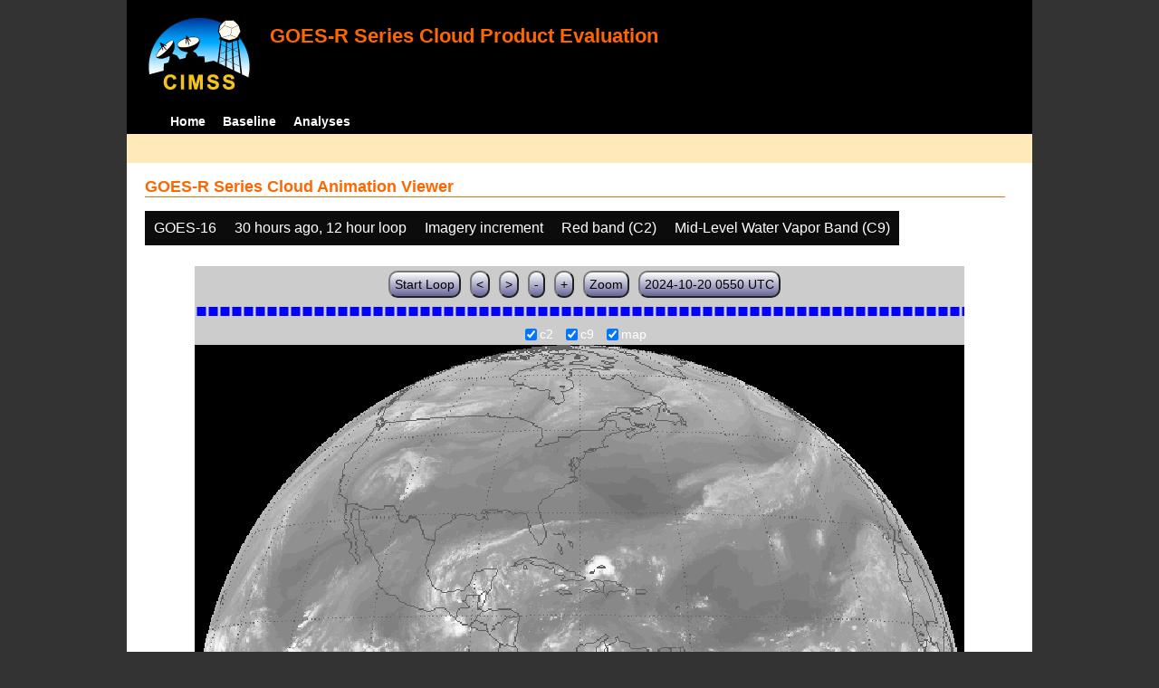

--- FILE ---
content_type: text/html; charset=UTF-8
request_url: http://cimss.ssec.wisc.edu/clavrx/goesr_img/animate.php?imagesat=goes16&imagedate=2*30*12&imageinc=&imagetype=c2&overtype=c9
body_size: 3929
content:
<!DOCTYPE html>
<html><!-- InstanceBegin template="/Templates/demo_template.dwt" codeOutsideHTMLIsLocked="false" -->
	<head> 
	<!-- InstanceBeginEditable name="doctitle" -->
<title>Imagery loops</title>
<!-- InstanceEndEditable -->
	<link href="http://cimss.ssec.wisc.edu/patmosx/personal/jhoffman/demo/css/style.css" rel="stylesheet" type="text/css" media="screen" />
        <script src="http://cimss.ssec.wisc.edu/patmosx/personal/jhoffman/demo/javascript/jquery.min.js"></script>
        <script type="text/javascript" src="hanis_min.js"> </script>
        <script>
            $(function() { 
                $("#includedHeader").load("./header.html");
                $("#includedFooter").load("./footer.html");
            });
        </script>
<link href="drop-down-menu.css" type="text/css" rel="stylesheet" />
<script src="menu.js" type="text/javascript"></script>
        <style>
           .dropbtn {
              background-color: #0c0c0c;
              color: white;
              padding: 10px;
              font-size: 16px;
              border: none;
           }
           .dropdown {
              position: relative;
              display: inline-block;
           }
           .dropdown-content {
              display: none;
              position: absolute;
              background-color: #f1f1f1;
              min-width: 250px;
              box-shadow: 0px 8px 16px 0px rgba(0,0,0,0.2);
              z-index: 3;
           }
           .dropdown-content a ul ul li{
              color: black;
              padding: 12px 16px;
              text-decoration: none;
              display: block;
           }
           .dropdown-content a:hover {background-color: #ddd}
           .dropdown:hover .dropdown-content {
               display: block;
           }
           .dropdown:hover .dropbtn {
               background-color: #3e8e41;
           }
</style>
        <!-- InstanceBeginEditable name="head" -->
   <SCRIPT LANGUAGE="JavaScript">
function pad(num, size) {
    var s = num+"";
    while (s.length < size) s = "0" + s;
    return s;
}
function myFunction() {
    location.reload();
}
</Script>
<!-- InstanceEndEditable -->
	</head>
	<body>
		<div id="wrapper">
            <span id="includedHeader"></span>
			<div id="content"><!-- InstanceBeginEditable name="content" -->
  <h2> GOES-R Series Cloud Animation Viewer </h2><div class="dropdown" ><button class="dropbtn">GOES-16</button><div class="dropdown-content">  <a href="animate.php?imagesat=goes16&imagedate=2*30*12&imageinc=&imagetype=c2&overtype=c9">GOES-16 </a><br>  <a href="animate.php?imagesat=goes17&imagedate=2*30*12&imageinc=&imagetype=c2&overtype=c9">GOES-17 </a></div></div><div class="dropdown" ><button class="dropbtn">30 hours ago, 12 hour loop</button><div class="dropdown-content"><a href="animate.php?imagesat=goes16&imagedate=20241024&imageinc=&imagetype=c2&overtype=c9">20241024 </a><br><a href="animate.php?imagesat=goes16&imagedate=20241023&imageinc=&imagetype=c2&overtype=c9">20241023 </a><br><a href="animate.php?imagesat=goes16&imagedate=20241022&imageinc=&imagetype=c2&overtype=c9">20241022 </a><br><a href="animate.php?imagesat=goes16&imagedate=20241021&imageinc=&imagetype=c2&overtype=c9">20241021 </a><br><a href="animate.php?imagesat=goes16&imagedate=20241020&imageinc=&imagetype=c2&overtype=c9">20241020 </a><br><a href="animate.php?imagesat=goes16&imagedate=20240405&imageinc=&imagetype=c2&overtype=c9">20240405 </a><br><a href="animate.php?imagesat=goes16&imagedate=20240404&imageinc=&imagetype=c2&overtype=c9">20240404 </a><br><a href="animate.php?imagesat=goes16&imagedate=20240403&imageinc=&imagetype=c2&overtype=c9">20240403 </a><br><a href="animate.php?imagesat=goes16&imagedate=20240402&imageinc=&imagetype=c2&overtype=c9">20240402 </a><br><a href="animate.php?imagesat=goes16&imagedate=20240401&imageinc=&imagetype=c2&overtype=c9">20240401 </a><br>  <a href="animate.php?imagesat=goes16&imagedate=2*&imageinc=&imagetype=c2&overtype=c9">All available times </a><br><ul id="menu"><li><a href="animate.php?imagesat=goes16&imagedate=2*0*12&imageinc=&imagetype=c2&overtype=c9">&nbsp;&nbsp;   0 hours ago </a><ul><li>  <a href="animate.php?imagesat=goes16&imagedate=2*0*0&imageinc=&imagetype=c2&overtype=c9">0 hour loop</li></a><li>  <a href="animate.php?imagesat=goes16&imagedate=2*0*1&imageinc=&imagetype=c2&overtype=c9">1 hour loop</li></a><li>  <a href="animate.php?imagesat=goes16&imagedate=2*0*2&imageinc=&imagetype=c2&overtype=c9">2 hour loop</li></a><li>  <a href="animate.php?imagesat=goes16&imagedate=2*0*3&imageinc=&imagetype=c2&overtype=c9">3 hour loop</li></a><li>  <a href="animate.php?imagesat=goes16&imagedate=2*0*6&imageinc=&imagetype=c2&overtype=c9">6 hour loop</li></a><li>  <a href="animate.php?imagesat=goes16&imagedate=2*0*9&imageinc=&imagetype=c2&overtype=c9">9 hour loop</li></a><li>  <a href="animate.php?imagesat=goes16&imagedate=2*0*12&imageinc=&imagetype=c2&overtype=c9">12 hour loop</li></a><li>  <a href="animate.php?imagesat=goes16&imagedate=2*0*18&imageinc=&imagetype=c2&overtype=c9">18 hour loop</li></a><li>  <a href="animate.php?imagesat=goes16&imagedate=2*0*24&imageinc=&imagetype=c2&overtype=c9">24 hour loop</li></a><li>  <a href="animate.php?imagesat=goes16&imagedate=2*0*30&imageinc=&imagetype=c2&overtype=c9">30 hour loop</li></a><li>  <a href="animate.php?imagesat=goes16&imagedate=2*0*36&imageinc=&imagetype=c2&overtype=c9">36 hour loop</li></a><li>  <a href="animate.php?imagesat=goes16&imagedate=2*0*42&imageinc=&imagetype=c2&overtype=c9">42 hour loop</li></a><li>  <a href="animate.php?imagesat=goes16&imagedate=2*0*48&imageinc=&imagetype=c2&overtype=c9">48 hour loop</li></a></ul></li><li><a href="animate.php?imagesat=goes16&imagedate=2*1*12&imageinc=&imagetype=c2&overtype=c9">&nbsp;&nbsp;   1 hours ago </a><ul><li>  <a href="animate.php?imagesat=goes16&imagedate=2*1*0&imageinc=&imagetype=c2&overtype=c9">0 hour loop</li></a><li>  <a href="animate.php?imagesat=goes16&imagedate=2*1*1&imageinc=&imagetype=c2&overtype=c9">1 hour loop</li></a><li>  <a href="animate.php?imagesat=goes16&imagedate=2*1*2&imageinc=&imagetype=c2&overtype=c9">2 hour loop</li></a><li>  <a href="animate.php?imagesat=goes16&imagedate=2*1*3&imageinc=&imagetype=c2&overtype=c9">3 hour loop</li></a><li>  <a href="animate.php?imagesat=goes16&imagedate=2*1*6&imageinc=&imagetype=c2&overtype=c9">6 hour loop</li></a><li>  <a href="animate.php?imagesat=goes16&imagedate=2*1*9&imageinc=&imagetype=c2&overtype=c9">9 hour loop</li></a><li>  <a href="animate.php?imagesat=goes16&imagedate=2*1*12&imageinc=&imagetype=c2&overtype=c9">12 hour loop</li></a><li>  <a href="animate.php?imagesat=goes16&imagedate=2*1*18&imageinc=&imagetype=c2&overtype=c9">18 hour loop</li></a><li>  <a href="animate.php?imagesat=goes16&imagedate=2*1*24&imageinc=&imagetype=c2&overtype=c9">24 hour loop</li></a><li>  <a href="animate.php?imagesat=goes16&imagedate=2*1*30&imageinc=&imagetype=c2&overtype=c9">30 hour loop</li></a><li>  <a href="animate.php?imagesat=goes16&imagedate=2*1*36&imageinc=&imagetype=c2&overtype=c9">36 hour loop</li></a><li>  <a href="animate.php?imagesat=goes16&imagedate=2*1*42&imageinc=&imagetype=c2&overtype=c9">42 hour loop</li></a><li>  <a href="animate.php?imagesat=goes16&imagedate=2*1*48&imageinc=&imagetype=c2&overtype=c9">48 hour loop</li></a></ul></li><li><a href="animate.php?imagesat=goes16&imagedate=2*2*12&imageinc=&imagetype=c2&overtype=c9">&nbsp;&nbsp;   2 hours ago </a><ul><li>  <a href="animate.php?imagesat=goes16&imagedate=2*2*0&imageinc=&imagetype=c2&overtype=c9">0 hour loop</li></a><li>  <a href="animate.php?imagesat=goes16&imagedate=2*2*1&imageinc=&imagetype=c2&overtype=c9">1 hour loop</li></a><li>  <a href="animate.php?imagesat=goes16&imagedate=2*2*2&imageinc=&imagetype=c2&overtype=c9">2 hour loop</li></a><li>  <a href="animate.php?imagesat=goes16&imagedate=2*2*3&imageinc=&imagetype=c2&overtype=c9">3 hour loop</li></a><li>  <a href="animate.php?imagesat=goes16&imagedate=2*2*6&imageinc=&imagetype=c2&overtype=c9">6 hour loop</li></a><li>  <a href="animate.php?imagesat=goes16&imagedate=2*2*9&imageinc=&imagetype=c2&overtype=c9">9 hour loop</li></a><li>  <a href="animate.php?imagesat=goes16&imagedate=2*2*12&imageinc=&imagetype=c2&overtype=c9">12 hour loop</li></a><li>  <a href="animate.php?imagesat=goes16&imagedate=2*2*18&imageinc=&imagetype=c2&overtype=c9">18 hour loop</li></a><li>  <a href="animate.php?imagesat=goes16&imagedate=2*2*24&imageinc=&imagetype=c2&overtype=c9">24 hour loop</li></a><li>  <a href="animate.php?imagesat=goes16&imagedate=2*2*30&imageinc=&imagetype=c2&overtype=c9">30 hour loop</li></a><li>  <a href="animate.php?imagesat=goes16&imagedate=2*2*36&imageinc=&imagetype=c2&overtype=c9">36 hour loop</li></a><li>  <a href="animate.php?imagesat=goes16&imagedate=2*2*42&imageinc=&imagetype=c2&overtype=c9">42 hour loop</li></a><li>  <a href="animate.php?imagesat=goes16&imagedate=2*2*48&imageinc=&imagetype=c2&overtype=c9">48 hour loop</li></a></ul></li><li><a href="animate.php?imagesat=goes16&imagedate=2*3*12&imageinc=&imagetype=c2&overtype=c9">&nbsp;&nbsp;   3 hours ago </a><ul><li>  <a href="animate.php?imagesat=goes16&imagedate=2*3*0&imageinc=&imagetype=c2&overtype=c9">0 hour loop</li></a><li>  <a href="animate.php?imagesat=goes16&imagedate=2*3*1&imageinc=&imagetype=c2&overtype=c9">1 hour loop</li></a><li>  <a href="animate.php?imagesat=goes16&imagedate=2*3*2&imageinc=&imagetype=c2&overtype=c9">2 hour loop</li></a><li>  <a href="animate.php?imagesat=goes16&imagedate=2*3*3&imageinc=&imagetype=c2&overtype=c9">3 hour loop</li></a><li>  <a href="animate.php?imagesat=goes16&imagedate=2*3*6&imageinc=&imagetype=c2&overtype=c9">6 hour loop</li></a><li>  <a href="animate.php?imagesat=goes16&imagedate=2*3*9&imageinc=&imagetype=c2&overtype=c9">9 hour loop</li></a><li>  <a href="animate.php?imagesat=goes16&imagedate=2*3*12&imageinc=&imagetype=c2&overtype=c9">12 hour loop</li></a><li>  <a href="animate.php?imagesat=goes16&imagedate=2*3*18&imageinc=&imagetype=c2&overtype=c9">18 hour loop</li></a><li>  <a href="animate.php?imagesat=goes16&imagedate=2*3*24&imageinc=&imagetype=c2&overtype=c9">24 hour loop</li></a><li>  <a href="animate.php?imagesat=goes16&imagedate=2*3*30&imageinc=&imagetype=c2&overtype=c9">30 hour loop</li></a><li>  <a href="animate.php?imagesat=goes16&imagedate=2*3*36&imageinc=&imagetype=c2&overtype=c9">36 hour loop</li></a><li>  <a href="animate.php?imagesat=goes16&imagedate=2*3*42&imageinc=&imagetype=c2&overtype=c9">42 hour loop</li></a><li>  <a href="animate.php?imagesat=goes16&imagedate=2*3*48&imageinc=&imagetype=c2&overtype=c9">48 hour loop</li></a></ul></li><li><a href="animate.php?imagesat=goes16&imagedate=2*6*12&imageinc=&imagetype=c2&overtype=c9">&nbsp;&nbsp;   6 hours ago </a><ul><li>  <a href="animate.php?imagesat=goes16&imagedate=2*6*0&imageinc=&imagetype=c2&overtype=c9">0 hour loop</li></a><li>  <a href="animate.php?imagesat=goes16&imagedate=2*6*1&imageinc=&imagetype=c2&overtype=c9">1 hour loop</li></a><li>  <a href="animate.php?imagesat=goes16&imagedate=2*6*2&imageinc=&imagetype=c2&overtype=c9">2 hour loop</li></a><li>  <a href="animate.php?imagesat=goes16&imagedate=2*6*3&imageinc=&imagetype=c2&overtype=c9">3 hour loop</li></a><li>  <a href="animate.php?imagesat=goes16&imagedate=2*6*6&imageinc=&imagetype=c2&overtype=c9">6 hour loop</li></a><li>  <a href="animate.php?imagesat=goes16&imagedate=2*6*9&imageinc=&imagetype=c2&overtype=c9">9 hour loop</li></a><li>  <a href="animate.php?imagesat=goes16&imagedate=2*6*12&imageinc=&imagetype=c2&overtype=c9">12 hour loop</li></a><li>  <a href="animate.php?imagesat=goes16&imagedate=2*6*18&imageinc=&imagetype=c2&overtype=c9">18 hour loop</li></a><li>  <a href="animate.php?imagesat=goes16&imagedate=2*6*24&imageinc=&imagetype=c2&overtype=c9">24 hour loop</li></a><li>  <a href="animate.php?imagesat=goes16&imagedate=2*6*30&imageinc=&imagetype=c2&overtype=c9">30 hour loop</li></a><li>  <a href="animate.php?imagesat=goes16&imagedate=2*6*36&imageinc=&imagetype=c2&overtype=c9">36 hour loop</li></a><li>  <a href="animate.php?imagesat=goes16&imagedate=2*6*42&imageinc=&imagetype=c2&overtype=c9">42 hour loop</li></a><li>  <a href="animate.php?imagesat=goes16&imagedate=2*6*48&imageinc=&imagetype=c2&overtype=c9">48 hour loop</li></a></ul></li><li><a href="animate.php?imagesat=goes16&imagedate=2*9*12&imageinc=&imagetype=c2&overtype=c9">&nbsp;&nbsp;   9 hours ago </a><ul><li>  <a href="animate.php?imagesat=goes16&imagedate=2*9*0&imageinc=&imagetype=c2&overtype=c9">0 hour loop</li></a><li>  <a href="animate.php?imagesat=goes16&imagedate=2*9*1&imageinc=&imagetype=c2&overtype=c9">1 hour loop</li></a><li>  <a href="animate.php?imagesat=goes16&imagedate=2*9*2&imageinc=&imagetype=c2&overtype=c9">2 hour loop</li></a><li>  <a href="animate.php?imagesat=goes16&imagedate=2*9*3&imageinc=&imagetype=c2&overtype=c9">3 hour loop</li></a><li>  <a href="animate.php?imagesat=goes16&imagedate=2*9*6&imageinc=&imagetype=c2&overtype=c9">6 hour loop</li></a><li>  <a href="animate.php?imagesat=goes16&imagedate=2*9*9&imageinc=&imagetype=c2&overtype=c9">9 hour loop</li></a><li>  <a href="animate.php?imagesat=goes16&imagedate=2*9*12&imageinc=&imagetype=c2&overtype=c9">12 hour loop</li></a><li>  <a href="animate.php?imagesat=goes16&imagedate=2*9*18&imageinc=&imagetype=c2&overtype=c9">18 hour loop</li></a><li>  <a href="animate.php?imagesat=goes16&imagedate=2*9*24&imageinc=&imagetype=c2&overtype=c9">24 hour loop</li></a><li>  <a href="animate.php?imagesat=goes16&imagedate=2*9*30&imageinc=&imagetype=c2&overtype=c9">30 hour loop</li></a><li>  <a href="animate.php?imagesat=goes16&imagedate=2*9*36&imageinc=&imagetype=c2&overtype=c9">36 hour loop</li></a><li>  <a href="animate.php?imagesat=goes16&imagedate=2*9*42&imageinc=&imagetype=c2&overtype=c9">42 hour loop</li></a><li>  <a href="animate.php?imagesat=goes16&imagedate=2*9*48&imageinc=&imagetype=c2&overtype=c9">48 hour loop</li></a></ul></li><li><a href="animate.php?imagesat=goes16&imagedate=2*12*12&imageinc=&imagetype=c2&overtype=c9">&nbsp;&nbsp;   12 hours ago </a><ul><li>  <a href="animate.php?imagesat=goes16&imagedate=2*12*0&imageinc=&imagetype=c2&overtype=c9">0 hour loop</li></a><li>  <a href="animate.php?imagesat=goes16&imagedate=2*12*1&imageinc=&imagetype=c2&overtype=c9">1 hour loop</li></a><li>  <a href="animate.php?imagesat=goes16&imagedate=2*12*2&imageinc=&imagetype=c2&overtype=c9">2 hour loop</li></a><li>  <a href="animate.php?imagesat=goes16&imagedate=2*12*3&imageinc=&imagetype=c2&overtype=c9">3 hour loop</li></a><li>  <a href="animate.php?imagesat=goes16&imagedate=2*12*6&imageinc=&imagetype=c2&overtype=c9">6 hour loop</li></a><li>  <a href="animate.php?imagesat=goes16&imagedate=2*12*9&imageinc=&imagetype=c2&overtype=c9">9 hour loop</li></a><li>  <a href="animate.php?imagesat=goes16&imagedate=2*12*12&imageinc=&imagetype=c2&overtype=c9">12 hour loop</li></a><li>  <a href="animate.php?imagesat=goes16&imagedate=2*12*18&imageinc=&imagetype=c2&overtype=c9">18 hour loop</li></a><li>  <a href="animate.php?imagesat=goes16&imagedate=2*12*24&imageinc=&imagetype=c2&overtype=c9">24 hour loop</li></a><li>  <a href="animate.php?imagesat=goes16&imagedate=2*12*30&imageinc=&imagetype=c2&overtype=c9">30 hour loop</li></a><li>  <a href="animate.php?imagesat=goes16&imagedate=2*12*36&imageinc=&imagetype=c2&overtype=c9">36 hour loop</li></a><li>  <a href="animate.php?imagesat=goes16&imagedate=2*12*42&imageinc=&imagetype=c2&overtype=c9">42 hour loop</li></a><li>  <a href="animate.php?imagesat=goes16&imagedate=2*12*48&imageinc=&imagetype=c2&overtype=c9">48 hour loop</li></a></ul></li><li><a href="animate.php?imagesat=goes16&imagedate=2*18*12&imageinc=&imagetype=c2&overtype=c9">&nbsp;&nbsp;   18 hours ago </a><ul><li>  <a href="animate.php?imagesat=goes16&imagedate=2*18*0&imageinc=&imagetype=c2&overtype=c9">0 hour loop</li></a><li>  <a href="animate.php?imagesat=goes16&imagedate=2*18*1&imageinc=&imagetype=c2&overtype=c9">1 hour loop</li></a><li>  <a href="animate.php?imagesat=goes16&imagedate=2*18*2&imageinc=&imagetype=c2&overtype=c9">2 hour loop</li></a><li>  <a href="animate.php?imagesat=goes16&imagedate=2*18*3&imageinc=&imagetype=c2&overtype=c9">3 hour loop</li></a><li>  <a href="animate.php?imagesat=goes16&imagedate=2*18*6&imageinc=&imagetype=c2&overtype=c9">6 hour loop</li></a><li>  <a href="animate.php?imagesat=goes16&imagedate=2*18*9&imageinc=&imagetype=c2&overtype=c9">9 hour loop</li></a><li>  <a href="animate.php?imagesat=goes16&imagedate=2*18*12&imageinc=&imagetype=c2&overtype=c9">12 hour loop</li></a><li>  <a href="animate.php?imagesat=goes16&imagedate=2*18*18&imageinc=&imagetype=c2&overtype=c9">18 hour loop</li></a><li>  <a href="animate.php?imagesat=goes16&imagedate=2*18*24&imageinc=&imagetype=c2&overtype=c9">24 hour loop</li></a><li>  <a href="animate.php?imagesat=goes16&imagedate=2*18*30&imageinc=&imagetype=c2&overtype=c9">30 hour loop</li></a><li>  <a href="animate.php?imagesat=goes16&imagedate=2*18*36&imageinc=&imagetype=c2&overtype=c9">36 hour loop</li></a><li>  <a href="animate.php?imagesat=goes16&imagedate=2*18*42&imageinc=&imagetype=c2&overtype=c9">42 hour loop</li></a><li>  <a href="animate.php?imagesat=goes16&imagedate=2*18*48&imageinc=&imagetype=c2&overtype=c9">48 hour loop</li></a></ul></li><li><a href="animate.php?imagesat=goes16&imagedate=2*24*12&imageinc=&imagetype=c2&overtype=c9">&nbsp;&nbsp;   24 hours ago </a><ul><li>  <a href="animate.php?imagesat=goes16&imagedate=2*24*0&imageinc=&imagetype=c2&overtype=c9">0 hour loop</li></a><li>  <a href="animate.php?imagesat=goes16&imagedate=2*24*1&imageinc=&imagetype=c2&overtype=c9">1 hour loop</li></a><li>  <a href="animate.php?imagesat=goes16&imagedate=2*24*2&imageinc=&imagetype=c2&overtype=c9">2 hour loop</li></a><li>  <a href="animate.php?imagesat=goes16&imagedate=2*24*3&imageinc=&imagetype=c2&overtype=c9">3 hour loop</li></a><li>  <a href="animate.php?imagesat=goes16&imagedate=2*24*6&imageinc=&imagetype=c2&overtype=c9">6 hour loop</li></a><li>  <a href="animate.php?imagesat=goes16&imagedate=2*24*9&imageinc=&imagetype=c2&overtype=c9">9 hour loop</li></a><li>  <a href="animate.php?imagesat=goes16&imagedate=2*24*12&imageinc=&imagetype=c2&overtype=c9">12 hour loop</li></a><li>  <a href="animate.php?imagesat=goes16&imagedate=2*24*18&imageinc=&imagetype=c2&overtype=c9">18 hour loop</li></a><li>  <a href="animate.php?imagesat=goes16&imagedate=2*24*24&imageinc=&imagetype=c2&overtype=c9">24 hour loop</li></a><li>  <a href="animate.php?imagesat=goes16&imagedate=2*24*30&imageinc=&imagetype=c2&overtype=c9">30 hour loop</li></a><li>  <a href="animate.php?imagesat=goes16&imagedate=2*24*36&imageinc=&imagetype=c2&overtype=c9">36 hour loop</li></a><li>  <a href="animate.php?imagesat=goes16&imagedate=2*24*42&imageinc=&imagetype=c2&overtype=c9">42 hour loop</li></a><li>  <a href="animate.php?imagesat=goes16&imagedate=2*24*48&imageinc=&imagetype=c2&overtype=c9">48 hour loop</li></a></ul></li><li><a href="animate.php?imagesat=goes16&imagedate=2*30*12&imageinc=&imagetype=c2&overtype=c9">&nbsp;&nbsp;   30 hours ago </a><ul><li>  <a href="animate.php?imagesat=goes16&imagedate=2*30*0&imageinc=&imagetype=c2&overtype=c9">0 hour loop</li></a><li>  <a href="animate.php?imagesat=goes16&imagedate=2*30*1&imageinc=&imagetype=c2&overtype=c9">1 hour loop</li></a><li>  <a href="animate.php?imagesat=goes16&imagedate=2*30*2&imageinc=&imagetype=c2&overtype=c9">2 hour loop</li></a><li>  <a href="animate.php?imagesat=goes16&imagedate=2*30*3&imageinc=&imagetype=c2&overtype=c9">3 hour loop</li></a><li>  <a href="animate.php?imagesat=goes16&imagedate=2*30*6&imageinc=&imagetype=c2&overtype=c9">6 hour loop</li></a><li>  <a href="animate.php?imagesat=goes16&imagedate=2*30*9&imageinc=&imagetype=c2&overtype=c9">9 hour loop</li></a><li>  <a href="animate.php?imagesat=goes16&imagedate=2*30*12&imageinc=&imagetype=c2&overtype=c9">12 hour loop</li></a><li>  <a href="animate.php?imagesat=goes16&imagedate=2*30*18&imageinc=&imagetype=c2&overtype=c9">18 hour loop</li></a><li>  <a href="animate.php?imagesat=goes16&imagedate=2*30*24&imageinc=&imagetype=c2&overtype=c9">24 hour loop</li></a><li>  <a href="animate.php?imagesat=goes16&imagedate=2*30*30&imageinc=&imagetype=c2&overtype=c9">30 hour loop</li></a><li>  <a href="animate.php?imagesat=goes16&imagedate=2*30*36&imageinc=&imagetype=c2&overtype=c9">36 hour loop</li></a><li>  <a href="animate.php?imagesat=goes16&imagedate=2*30*42&imageinc=&imagetype=c2&overtype=c9">42 hour loop</li></a><li>  <a href="animate.php?imagesat=goes16&imagedate=2*30*48&imageinc=&imagetype=c2&overtype=c9">48 hour loop</li></a></ul></li><li><a href="animate.php?imagesat=goes16&imagedate=2*36*12&imageinc=&imagetype=c2&overtype=c9">&nbsp;&nbsp;   36 hours ago </a><ul><li>  <a href="animate.php?imagesat=goes16&imagedate=2*36*0&imageinc=&imagetype=c2&overtype=c9">0 hour loop</li></a><li>  <a href="animate.php?imagesat=goes16&imagedate=2*36*1&imageinc=&imagetype=c2&overtype=c9">1 hour loop</li></a><li>  <a href="animate.php?imagesat=goes16&imagedate=2*36*2&imageinc=&imagetype=c2&overtype=c9">2 hour loop</li></a><li>  <a href="animate.php?imagesat=goes16&imagedate=2*36*3&imageinc=&imagetype=c2&overtype=c9">3 hour loop</li></a><li>  <a href="animate.php?imagesat=goes16&imagedate=2*36*6&imageinc=&imagetype=c2&overtype=c9">6 hour loop</li></a><li>  <a href="animate.php?imagesat=goes16&imagedate=2*36*9&imageinc=&imagetype=c2&overtype=c9">9 hour loop</li></a><li>  <a href="animate.php?imagesat=goes16&imagedate=2*36*12&imageinc=&imagetype=c2&overtype=c9">12 hour loop</li></a><li>  <a href="animate.php?imagesat=goes16&imagedate=2*36*18&imageinc=&imagetype=c2&overtype=c9">18 hour loop</li></a><li>  <a href="animate.php?imagesat=goes16&imagedate=2*36*24&imageinc=&imagetype=c2&overtype=c9">24 hour loop</li></a><li>  <a href="animate.php?imagesat=goes16&imagedate=2*36*30&imageinc=&imagetype=c2&overtype=c9">30 hour loop</li></a><li>  <a href="animate.php?imagesat=goes16&imagedate=2*36*36&imageinc=&imagetype=c2&overtype=c9">36 hour loop</li></a><li>  <a href="animate.php?imagesat=goes16&imagedate=2*36*42&imageinc=&imagetype=c2&overtype=c9">42 hour loop</li></a><li>  <a href="animate.php?imagesat=goes16&imagedate=2*36*48&imageinc=&imagetype=c2&overtype=c9">48 hour loop</li></a></ul></li><li><a href="animate.php?imagesat=goes16&imagedate=2*42*12&imageinc=&imagetype=c2&overtype=c9">&nbsp;&nbsp;   42 hours ago </a><ul><li>  <a href="animate.php?imagesat=goes16&imagedate=2*42*0&imageinc=&imagetype=c2&overtype=c9">0 hour loop</li></a><li>  <a href="animate.php?imagesat=goes16&imagedate=2*42*1&imageinc=&imagetype=c2&overtype=c9">1 hour loop</li></a><li>  <a href="animate.php?imagesat=goes16&imagedate=2*42*2&imageinc=&imagetype=c2&overtype=c9">2 hour loop</li></a><li>  <a href="animate.php?imagesat=goes16&imagedate=2*42*3&imageinc=&imagetype=c2&overtype=c9">3 hour loop</li></a><li>  <a href="animate.php?imagesat=goes16&imagedate=2*42*6&imageinc=&imagetype=c2&overtype=c9">6 hour loop</li></a><li>  <a href="animate.php?imagesat=goes16&imagedate=2*42*9&imageinc=&imagetype=c2&overtype=c9">9 hour loop</li></a><li>  <a href="animate.php?imagesat=goes16&imagedate=2*42*12&imageinc=&imagetype=c2&overtype=c9">12 hour loop</li></a><li>  <a href="animate.php?imagesat=goes16&imagedate=2*42*18&imageinc=&imagetype=c2&overtype=c9">18 hour loop</li></a><li>  <a href="animate.php?imagesat=goes16&imagedate=2*42*24&imageinc=&imagetype=c2&overtype=c9">24 hour loop</li></a><li>  <a href="animate.php?imagesat=goes16&imagedate=2*42*30&imageinc=&imagetype=c2&overtype=c9">30 hour loop</li></a><li>  <a href="animate.php?imagesat=goes16&imagedate=2*42*36&imageinc=&imagetype=c2&overtype=c9">36 hour loop</li></a><li>  <a href="animate.php?imagesat=goes16&imagedate=2*42*42&imageinc=&imagetype=c2&overtype=c9">42 hour loop</li></a><li>  <a href="animate.php?imagesat=goes16&imagedate=2*42*48&imageinc=&imagetype=c2&overtype=c9">48 hour loop</li></a></ul></li><li><a href="animate.php?imagesat=goes16&imagedate=2*48*12&imageinc=&imagetype=c2&overtype=c9">&nbsp;&nbsp;   48 hours ago </a><ul><li>  <a href="animate.php?imagesat=goes16&imagedate=2*48*0&imageinc=&imagetype=c2&overtype=c9">0 hour loop</li></a><li>  <a href="animate.php?imagesat=goes16&imagedate=2*48*1&imageinc=&imagetype=c2&overtype=c9">1 hour loop</li></a><li>  <a href="animate.php?imagesat=goes16&imagedate=2*48*2&imageinc=&imagetype=c2&overtype=c9">2 hour loop</li></a><li>  <a href="animate.php?imagesat=goes16&imagedate=2*48*3&imageinc=&imagetype=c2&overtype=c9">3 hour loop</li></a><li>  <a href="animate.php?imagesat=goes16&imagedate=2*48*6&imageinc=&imagetype=c2&overtype=c9">6 hour loop</li></a><li>  <a href="animate.php?imagesat=goes16&imagedate=2*48*9&imageinc=&imagetype=c2&overtype=c9">9 hour loop</li></a><li>  <a href="animate.php?imagesat=goes16&imagedate=2*48*12&imageinc=&imagetype=c2&overtype=c9">12 hour loop</li></a><li>  <a href="animate.php?imagesat=goes16&imagedate=2*48*18&imageinc=&imagetype=c2&overtype=c9">18 hour loop</li></a><li>  <a href="animate.php?imagesat=goes16&imagedate=2*48*24&imageinc=&imagetype=c2&overtype=c9">24 hour loop</li></a><li>  <a href="animate.php?imagesat=goes16&imagedate=2*48*30&imageinc=&imagetype=c2&overtype=c9">30 hour loop</li></a><li>  <a href="animate.php?imagesat=goes16&imagedate=2*48*36&imageinc=&imagetype=c2&overtype=c9">36 hour loop</li></a><li>  <a href="animate.php?imagesat=goes16&imagedate=2*48*42&imageinc=&imagetype=c2&overtype=c9">42 hour loop</li></a><li>  <a href="animate.php?imagesat=goes16&imagedate=2*48*48&imageinc=&imagetype=c2&overtype=c9">48 hour loop</li></a></ul></li></ul></div></div><div class="dropdown" ><button class="dropbtn">Imagery increment</button><div class="dropdown-content">  <a href="animate.php?imagesat=goes16&imagedate=2*30*12&imageinc=1&imagetype=c2&overtype=c9">Every image </a><br>  <a href="animate.php?imagesat=goes16&imagedate=2*30*12&imageinc=2&imagetype=c2&overtype=c9">Every other image </a><br>  <a href="animate.php?imagesat=goes16&imagedate=2*30*12&imageinc=4&imagetype=c2&overtype=c9">Every 4th image </a></div></div><div class="dropdown" ><button class="dropbtn">Red band (C2)</button><div class="dropdown-content">  <a href="animate.php?imagesat=goes16&imagedate=2*30*12&imageinc=&imagetype=bcm&overtype=c9">Baseline Cloud Mask (BCM) </a><br>  <a href="animate.php?imagesat=goes16&imagedate=2*30*12&imageinc=&imagetype=cth&overtype=c9">Cloud Top Height (CTH) </a><br>  <a href="animate.php?imagesat=goes16&imagedate=2*30*12&imageinc=&imagetype=ctp&overtype=c9">Cloud Top Pressure (CTP)</a><br>  <a href="animate.php?imagesat=goes16&imagedate=2*30*12&imageinc=&imagetype=ctt&overtype=c9">Cloud Top Temperature (CTT)</a><br>  <a href="animate.php?imagesat=goes16&imagedate=2*30*12&imageinc=&imagetype=phase&overtype=c9">Cloud Phase</a><br>  <a href="animate.php?imagesat=goes16&imagedate=2*30*12&imageinc=&imagetype=cod&overtype=c9">Cloud Optical Depth (COD)</a><br>  <a href="animate.php?imagesat=goes16&imagedate=2*30*12&imageinc=&imagetype=lst&overtype=c9">Land Surface Temperature (LST)</a><br>  <a href="animate.php?imagesat=goes16&imagedate=2*30*12&imageinc=&imagetype=sst&overtype=c9">Sea Surface Temperature (SST)</a><br>  <a href="animate.php?imagesat=goes16&imagedate=2*30*12&imageinc=&imagetype=tpw&overtype=c9">Total Precipitable Water (TPW)</a><br>  <a href="animate.php?imagesat=goes16&imagedate=2*30*12&imageinc=&imagetype=c2&overtype=c9">Red band (C2)</a><br>  <a href="animate.php?imagesat=goes16&imagedate=2*30*12&imageinc=&imagetype=c5&overtype=c9">Snow/Ice band (C5)</a><br>  <a href="animate.php?imagesat=goes16&imagedate=2*30*12&imageinc=&imagetype=c9&overtype=c9">Mid-Level Water Vapor Band (C9)</a><br>  <a href="animate.php?imagesat=goes16&imagedate=2*30*12&imageinc=&imagetype=c13&overtype=c9">IR Window Band (C13)</a><br>  <a href="animate.php?imagesat=goes16&imagedate=2*30*12&imageinc=&imagetype=c14&overtype=c9">IR Window Band (C14)</a><br>  <a href="animate.php?imagesat=goes16&imagedate=2*30*12&imageinc=&imagetype=rgb231&overtype=c9">RGB 2_3_1 </a><br>  <a href="animate.php?imagesat=goes16&imagedate=2*30*12&imageinc=&imagetype=rgb425&overtype=c9">RGB 4_2_5 </a><br>  <a href="animate.php?imagesat=goes16&imagedate=2*30*12&imageinc=&imagetype=rgbnight&overtype=c9">RGB 7_7_14 </a></div></div><div class="dropdown" ><button class="dropbtn">Mid-Level Water Vapor Band (C9)</button><div class="dropdown-content">  <a href="animate.php?imagesat=goes16&imagedate=2*30*12&imageinc=&overtype=bcm&imagetype=c2">Baseline Cloud Mask (BCM) </a>  <a href="animate.php?imagesat=goes16&imagedate=2*30*12&imageinc=&overtype=cth&imagetype=c2">Cloud Top Height (CTH) </a>  <a href="animate.php?imagesat=goes16&imagedate=2*30*12&imageinc=&overtype=ctp&imagetype=c2">Cloud Top Pressure (CTP)</a>  <a href="animate.php?imagesat=goes16&imagedate=2*30*12&imageinc=&overtype=ctt&imagetype=c2">Cloud Top Temperature (CTT)</a>  <a href="animate.php?imagesat=goes16&imagedate=2*30*12&imageinc=&overtype=phase&imagetype=c2">Cloud Phase</a>  <a href="animate.php?imagesat=goes16&imagedate=2*30*12&imageinc=&overtype=cod&imagetype=c2">Cloud Optical Depth (COD)</a>  <a href="animate.php?imagesat=goes16&imagedate=2*30*12&imageinc=&overtype=lst&imagetype=c2">Land Surface Temperature (LST)</a>  <a href="animate.php?imagesat=goes16&imagedate=2*30*12&imageinc=&overtype=sst&imagetype=c2">Sea Surface Temperature (SST)</a>  <a href="animate.php?imagesat=goes16&imagedate=2*30*12&imageinc=&overtype=tpw&imagetype=c2">Total Precipitable Water (TPW)</a>  <a href="animate.php?imagesat=goes16&imagedate=2*30*12&imageinc=&overtype=c2&imagetype=c2">Red band (C2)</a>  <a href="animate.php?imagesat=goes16&imagedate=2*30*12&imageinc=&overtype=c5&imagetype=c2">Snow/Ice band (C5)</a>  <a href="animate.php?imagesat=goes16&imagedate=2*30*12&imageinc=&overtype=c9&imagetype=c2">Mid-Level Water Vapor Band (C9)</a>  <a href="animate.php?imagesat=goes16&imagedate=2*30*12&imageinc=&overtype=c13&imagetype=c2">IR Window Band (C13)</a>  <a href="animate.php?imagesat=goes16&imagedate=2*30*12&imageinc=&overtype=c14&imagetype=c2">IR Window Band (C14)</a>  <a href="animate.php?imagesat=goes16&imagedate=2*30*12&imageinc=&overtype=rgb231&imagetype=c2">RGB 2_3_1 </a>  <a href="animate.php?imagesat=goes16&imagedate=2*30*12&imageinc=&overtype=rgb425&imagetype=c2">RGB 4_2_5 </a>  <a href="animate.php?imagesat=goes16&imagedate=2*30*12&imageinc=&overtype=rgbnight&imagetype=c2">RGB 7_7_14 </a></div></div><br><br> <body style="width:850" onload="HAniS.setup('filenames = http://cimss.ssec.wisc.edu/clavrx/goesr_img/images/goes16/land.png,http://cimss.ssec.wisc.edu/clavrx/goesr_img/images/goes16/land.png,http://cimss.ssec.wisc.edu/clavrx/goesr_img/images/goes16/land.png,http://cimss.ssec.wisc.edu/clavrx/goesr_img/images/goes16/land.png,http://cimss.ssec.wisc.edu/clavrx/goesr_img/images/goes16/land.png,http://cimss.ssec.wisc.edu/clavrx/goesr_img/images/goes16/land.png,http://cimss.ssec.wisc.edu/clavrx/goesr_img/images/goes16/land.png,http://cimss.ssec.wisc.edu/clavrx/goesr_img/images/goes16/land.png,http://cimss.ssec.wisc.edu/clavrx/goesr_img/images/goes16/land.png,http://cimss.ssec.wisc.edu/clavrx/goesr_img/images/goes16/land.png,http://cimss.ssec.wisc.edu/clavrx/goesr_img/images/goes16/land.png,http://cimss.ssec.wisc.edu/clavrx/goesr_img/images/goes16/land.png,http://cimss.ssec.wisc.edu/clavrx/goesr_img/images/goes16/land.png,http://cimss.ssec.wisc.edu/clavrx/goesr_img/images/goes16/land.png,http://cimss.ssec.wisc.edu/clavrx/goesr_img/images/goes16/land.png,http://cimss.ssec.wisc.edu/clavrx/goesr_img/images/goes16/land.png,http://cimss.ssec.wisc.edu/clavrx/goesr_img/images/goes16/land.png,http://cimss.ssec.wisc.edu/clavrx/goesr_img/images/goes16/land.png,http://cimss.ssec.wisc.edu/clavrx/goesr_img/images/goes16/land.png,http://cimss.ssec.wisc.edu/clavrx/goesr_img/images/goes16/land.png,http://cimss.ssec.wisc.edu/clavrx/goesr_img/images/goes16/land.png,http://cimss.ssec.wisc.edu/clavrx/goesr_img/images/goes16/land.png,http://cimss.ssec.wisc.edu/clavrx/goesr_img/images/goes16/land.png,http://cimss.ssec.wisc.edu/clavrx/goesr_img/images/goes16/land.png,http://cimss.ssec.wisc.edu/clavrx/goesr_img/images/goes16/land.png,http://cimss.ssec.wisc.edu/clavrx/goesr_img/images/goes16/land.png,http://cimss.ssec.wisc.edu/clavrx/goesr_img/images/goes16/land.png,http://cimss.ssec.wisc.edu/clavrx/goesr_img/images/goes16/land.png,http://cimss.ssec.wisc.edu/clavrx/goesr_img/images/goes16/land.png,http://cimss.ssec.wisc.edu/clavrx/goesr_img/images/goes16/land.png,http://cimss.ssec.wisc.edu/clavrx/goesr_img/images/goes16/land.png,http://cimss.ssec.wisc.edu/clavrx/goesr_img/images/goes16/land.png,http://cimss.ssec.wisc.edu/clavrx/goesr_img/images/goes16/land.png,http://cimss.ssec.wisc.edu/clavrx/goesr_img/images/goes16/land.png,http://cimss.ssec.wisc.edu/clavrx/goesr_img/images/goes16/land.png,http://cimss.ssec.wisc.edu/clavrx/goesr_img/images/goes16/land.png,http://cimss.ssec.wisc.edu/clavrx/goesr_img/images/goes16/land.png,http://cimss.ssec.wisc.edu/clavrx/goesr_img/images/goes16/land.png,http://cimss.ssec.wisc.edu/clavrx/goesr_img/images/goes16/land.png,http://cimss.ssec.wisc.edu/clavrx/goesr_img/images/goes16/land.png,http://cimss.ssec.wisc.edu/clavrx/goesr_img/images/goes16/land.png,http://cimss.ssec.wisc.edu/clavrx/goesr_img/images/goes16/land.png,http://cimss.ssec.wisc.edu/clavrx/goesr_img/images/goes16/land.png,http://cimss.ssec.wisc.edu/clavrx/goesr_img/images/goes16/land.png,http://cimss.ssec.wisc.edu/clavrx/goesr_img/images/goes16/land.png,http://cimss.ssec.wisc.edu/clavrx/goesr_img/images/goes16/land.png,http://cimss.ssec.wisc.edu/clavrx/goesr_img/images/goes16/land.png,http://cimss.ssec.wisc.edu/clavrx/goesr_img/images/goes16/land.png,http://cimss.ssec.wisc.edu/clavrx/goesr_img/images/goes16/land.png,http://cimss.ssec.wisc.edu/clavrx/goesr_img/images/goes16/land.png,http://cimss.ssec.wisc.edu/clavrx/goesr_img/images/goes16/land.png,http://cimss.ssec.wisc.edu/clavrx/goesr_img/images/goes16/land.png,http://cimss.ssec.wisc.edu/clavrx/goesr_img/images/goes16/land.png,http://cimss.ssec.wisc.edu/clavrx/goesr_img/images/goes16/land.png,http://cimss.ssec.wisc.edu/clavrx/goesr_img/images/goes16/land.png,http://cimss.ssec.wisc.edu/clavrx/goesr_img/images/goes16/land.png,http://cimss.ssec.wisc.edu/clavrx/goesr_img/images/goes16/land.png,http://cimss.ssec.wisc.edu/clavrx/goesr_img/images/goes16/land.png,http://cimss.ssec.wisc.edu/clavrx/goesr_img/images/goes16/land.png,http://cimss.ssec.wisc.edu/clavrx/goesr_img/images/goes16/land.png,http://cimss.ssec.wisc.edu/clavrx/goesr_img/images/goes16/land.png,http://cimss.ssec.wisc.edu/clavrx/goesr_img/images/goes16/land.png,http://cimss.ssec.wisc.edu/clavrx/goesr_img/images/goes16/land.png,http://cimss.ssec.wisc.edu/clavrx/goesr_img/images/goes16/land.png,http://cimss.ssec.wisc.edu/clavrx/goesr_img/images/goes16/land.png,http://cimss.ssec.wisc.edu/clavrx/goesr_img/images/goes16/land.png,http://cimss.ssec.wisc.edu/clavrx/goesr_img/images/goes16/land.png,http://cimss.ssec.wisc.edu/clavrx/goesr_img/images/goes16/land.png,http://cimss.ssec.wisc.edu/clavrx/goesr_img/images/goes16/land.png,http://cimss.ssec.wisc.edu/clavrx/goesr_img/images/goes16/land.png,http://cimss.ssec.wisc.edu/clavrx/goesr_img/images/goes16/land.png,http://cimss.ssec.wisc.edu/clavrx/goesr_img/images/goes16/land.png,http://cimss.ssec.wisc.edu/clavrx/goesr_img/images/goes16/land.png  \n  frame_labels = 2024-10-20 0550 UTC,2024-10-20 0600 UTC,2024-10-20 0610 UTC,2024-10-20 0620 UTC,2024-10-20 0630 UTC,2024-10-20 0640 UTC,2024-10-20 0650 UTC,2024-10-20 0700 UTC,2024-10-20 0710 UTC,2024-10-20 0720 UTC,2024-10-20 0730 UTC,2024-10-20 0740 UTC,2024-10-20 0750 UTC,2024-10-20 0800 UTC,2024-10-20 0810 UTC,2024-10-20 0820 UTC,2024-10-20 0830 UTC,2024-10-20 0840 UTC,2024-10-20 0850 UTC,2024-10-20 0900 UTC,2024-10-20 0910 UTC,2024-10-20 0920 UTC,2024-10-20 0930 UTC,2024-10-20 0940 UTC,2024-10-20 0950 UTC,2024-10-20 1000 UTC,2024-10-20 1010 UTC,2024-10-20 1020 UTC,2024-10-20 1030 UTC,2024-10-20 1040 UTC,2024-10-20 1050 UTC,2024-10-20 1100 UTC,2024-10-20 1110 UTC,2024-10-20 1120 UTC,2024-10-20 1130 UTC,2024-10-20 1140 UTC,2024-10-20 1150 UTC,2024-10-20 1200 UTC,2024-10-20 1210 UTC,2024-10-20 1220 UTC,2024-10-20 1230 UTC,2024-10-20 1240 UTC,2024-10-20 1250 UTC,2024-10-20 1300 UTC,2024-10-20 1310 UTC,2024-10-20 1320 UTC,2024-10-20 1330 UTC,2024-10-20 1340 UTC,2024-10-20 1350 UTC,2024-10-20 1400 UTC,2024-10-20 1410 UTC,2024-10-20 1420 UTC,2024-10-20 1430 UTC,2024-10-20 1440 UTC,2024-10-20 1450 UTC,2024-10-20 1500 UTC,2024-10-20 1510 UTC,2024-10-20 1520 UTC,2024-10-20 1530 UTC,2024-10-20 1540 UTC,2024-10-20 1550 UTC,2024-10-20 1600 UTC,2024-10-20 1610 UTC,2024-10-20 1620 UTC,2024-10-20 1630 UTC,2024-10-20 1640 UTC,2024-10-20 1650 UTC,2024-10-20 1700 UTC,2024-10-20 1710 UTC,2024-10-20 1720 UTC,2024-10-20 1730 UTC,2024-10-20 1740 UTC,2024-10-20 1750 UTC \n  controls = startstop,   step, speed, toggle, zoom, framelabel, overlay \n overlay_labels=  c2/on , c9/on , map/on \n overlay_filenames= images/goes16/20241020/c2/2024294_0550_c2.png&images/goes16/20241020/c2/2024294_0600_c2.png&images/goes16/20241020/c2/2024294_0610_c2.png&images/goes16/20241020/c2/2024294_0620_c2.png&images/goes16/20241020/c2/2024294_0630_c2.png&images/goes16/20241020/c2/2024294_0640_c2.png&images/goes16/20241020/c2/2024294_0650_c2.png&images/goes16/20241020/c2/2024294_0700_c2.png&images/goes16/20241020/c2/2024294_0710_c2.png&images/goes16/20241020/c2/2024294_0720_c2.png&images/goes16/20241020/c2/2024294_0730_c2.png&images/goes16/20241020/c2/2024294_0740_c2.png&images/goes16/20241020/c2/2024294_0750_c2.png&images/goes16/20241020/c2/2024294_0800_c2.png&images/goes16/20241020/c2/2024294_0810_c2.png&images/goes16/20241020/c2/2024294_0820_c2.png&images/goes16/20241020/c2/2024294_0830_c2.png&images/goes16/20241020/c2/2024294_0840_c2.png&images/goes16/20241020/c2/2024294_0850_c2.png&images/goes16/20241020/c2/2024294_0900_c2.png&images/goes16/20241020/c2/2024294_0910_c2.png&images/goes16/20241020/c2/2024294_0920_c2.png&images/goes16/20241020/c2/2024294_0930_c2.png&images/goes16/20241020/c2/2024294_0940_c2.png&images/goes16/20241020/c2/2024294_0950_c2.png&images/goes16/20241020/c2/2024294_1000_c2.png&images/goes16/20241020/c2/2024294_1010_c2.png&images/goes16/20241020/c2/2024294_1020_c2.png&images/goes16/20241020/c2/2024294_1030_c2.png&images/goes16/20241020/c2/2024294_1040_c2.png&images/goes16/20241020/c2/2024294_1050_c2.png&images/goes16/20241020/c2/2024294_1100_c2.png&images/goes16/20241020/c2/2024294_1110_c2.png&images/goes16/20241020/c2/2024294_1120_c2.png&images/goes16/20241020/c2/2024294_1130_c2.png&images/goes16/20241020/c2/2024294_1140_c2.png&images/goes16/20241020/c2/2024294_1150_c2.png&images/goes16/20241020/c2/2024294_1200_c2.png&images/goes16/20241020/c2/2024294_1210_c2.png&images/goes16/20241020/c2/2024294_1220_c2.png&images/goes16/20241020/c2/2024294_1230_c2.png&images/goes16/20241020/c2/2024294_1240_c2.png&images/goes16/20241020/c2/2024294_1250_c2.png&images/goes16/20241020/c2/2024294_1300_c2.png&images/goes16/20241020/c2/2024294_1310_c2.png&images/goes16/20241020/c2/2024294_1320_c2.png&images/goes16/20241020/c2/2024294_1330_c2.png&images/goes16/20241020/c2/2024294_1340_c2.png&images/goes16/20241020/c2/2024294_1350_c2.png&images/goes16/20241020/c2/2024294_1400_c2.png&images/goes16/20241020/c2/2024294_1410_c2.png&images/goes16/20241020/c2/2024294_1420_c2.png&images/goes16/20241020/c2/2024294_1430_c2.png&images/goes16/20241020/c2/2024294_1440_c2.png&images/goes16/20241020/c2/2024294_1450_c2.png&images/goes16/20241020/c2/2024294_1500_c2.png&images/goes16/20241020/c2/2024294_1510_c2.png&images/goes16/20241020/c2/2024294_1520_c2.png&images/goes16/20241020/c2/2024294_1530_c2.png&images/goes16/20241020/c2/2024294_1540_c2.png&images/goes16/20241020/c2/2024294_1550_c2.png&images/goes16/20241020/c2/2024294_1600_c2.png&images/goes16/20241020/c2/2024294_1610_c2.png&images/goes16/20241020/c2/2024294_1620_c2.png&images/goes16/20241020/c2/2024294_1630_c2.png&images/goes16/20241020/c2/2024294_1640_c2.png&images/goes16/20241020/c2/2024294_1650_c2.png&images/goes16/20241020/c2/2024294_1700_c2.png&images/goes16/20241020/c2/2024294_1710_c2.png&images/goes16/20241020/c2/2024294_1720_c2.png&images/goes16/20241020/c2/2024294_1730_c2.png&images/goes16/20241020/c2/2024294_1740_c2.png&images/goes16/20241020/c2/2024294_1750_c2.png , images/goes16/20241020/c9/2024294_0550_c9.png&images/goes16/20241020/c9/2024294_0600_c9.png&images/goes16/20241020/c9/2024294_0610_c9.png&images/goes16/20241020/c9/2024294_0620_c9.png&images/goes16/20241020/c9/2024294_0630_c9.png&images/goes16/20241020/c9/2024294_0640_c9.png&images/goes16/20241020/c9/2024294_0650_c9.png&images/goes16/20241020/c9/2024294_0700_c9.png&images/goes16/20241020/c9/2024294_0710_c9.png&images/goes16/20241020/c9/2024294_0720_c9.png&images/goes16/20241020/c9/2024294_0730_c9.png&images/goes16/20241020/c9/2024294_0740_c9.png&images/goes16/20241020/c9/2024294_0750_c9.png&images/goes16/20241020/c9/2024294_0800_c9.png&images/goes16/20241020/c9/2024294_0810_c9.png&images/goes16/20241020/c9/2024294_0820_c9.png&images/goes16/20241020/c9/2024294_0830_c9.png&images/goes16/20241020/c9/2024294_0840_c9.png&images/goes16/20241020/c9/2024294_0850_c9.png&images/goes16/20241020/c9/2024294_0900_c9.png&images/goes16/20241020/c9/2024294_0910_c9.png&images/goes16/20241020/c9/2024294_0920_c9.png&images/goes16/20241020/c9/2024294_0930_c9.png&images/goes16/20241020/c9/2024294_0940_c9.png&images/goes16/20241020/c9/2024294_0950_c9.png&images/goes16/20241020/c9/2024294_1000_c9.png&images/goes16/20241020/c9/2024294_1010_c9.png&images/goes16/20241020/c9/2024294_1020_c9.png&images/goes16/20241020/c9/2024294_1030_c9.png&images/goes16/20241020/c9/2024294_1040_c9.png&images/goes16/20241020/c9/2024294_1050_c9.png&images/goes16/20241020/c9/2024294_1100_c9.png&images/goes16/20241020/c9/2024294_1110_c9.png&images/goes16/20241020/c9/2024294_1120_c9.png&images/goes16/20241020/c9/2024294_1130_c9.png&images/goes16/20241020/c9/2024294_1140_c9.png&images/goes16/20241020/c9/2024294_1150_c9.png&images/goes16/20241020/c9/2024294_1200_c9.png&images/goes16/20241020/c9/2024294_1210_c9.png&images/goes16/20241020/c9/2024294_1220_c9.png&images/goes16/20241020/c9/2024294_1230_c9.png&images/goes16/20241020/c9/2024294_1240_c9.png&images/goes16/20241020/c9/2024294_1250_c9.png&images/goes16/20241020/c9/2024294_1300_c9.png&images/goes16/20241020/c9/2024294_1310_c9.png&images/goes16/20241020/c9/2024294_1320_c9.png&images/goes16/20241020/c9/2024294_1330_c9.png&images/goes16/20241020/c9/2024294_1340_c9.png&images/goes16/20241020/c9/2024294_1350_c9.png&images/goes16/20241020/c9/2024294_1400_c9.png&images/goes16/20241020/c9/2024294_1410_c9.png&images/goes16/20241020/c9/2024294_1420_c9.png&images/goes16/20241020/c9/2024294_1430_c9.png&images/goes16/20241020/c9/2024294_1440_c9.png&images/goes16/20241020/c9/2024294_1450_c9.png&images/goes16/20241020/c9/2024294_1500_c9.png&images/goes16/20241020/c9/2024294_1510_c9.png&images/goes16/20241020/c9/2024294_1520_c9.png&images/goes16/20241020/c9/2024294_1530_c9.png&images/goes16/20241020/c9/2024294_1540_c9.png&images/goes16/20241020/c9/2024294_1550_c9.png&images/goes16/20241020/c9/2024294_1600_c9.png&images/goes16/20241020/c9/2024294_1610_c9.png&images/goes16/20241020/c9/2024294_1620_c9.png&images/goes16/20241020/c9/2024294_1630_c9.png&images/goes16/20241020/c9/2024294_1640_c9.png&images/goes16/20241020/c9/2024294_1650_c9.png&images/goes16/20241020/c9/2024294_1700_c9.png&images/goes16/20241020/c9/2024294_1710_c9.png&images/goes16/20241020/c9/2024294_1720_c9.png&images/goes16/20241020/c9/2024294_1730_c9.png&images/goes16/20241020/c9/2024294_1740_c9.png&images/goes16/20241020/c9/2024294_1750_c9.png  , images/goes16/map.png&images/goes16/map.png&images/goes16/map.png&images/goes16/map.png&images/goes16/map.png&images/goes16/map.png&images/goes16/map.png&images/goes16/map.png&images/goes16/map.png&images/goes16/map.png&images/goes16/map.png&images/goes16/map.png&images/goes16/map.png&images/goes16/map.png&images/goes16/map.png&images/goes16/map.png&images/goes16/map.png&images/goes16/map.png&images/goes16/map.png&images/goes16/map.png&images/goes16/map.png&images/goes16/map.png&images/goes16/map.png&images/goes16/map.png&images/goes16/map.png&images/goes16/map.png&images/goes16/map.png&images/goes16/map.png&images/goes16/map.png&images/goes16/map.png&images/goes16/map.png&images/goes16/map.png&images/goes16/map.png&images/goes16/map.png&images/goes16/map.png&images/goes16/map.png&images/goes16/map.png&images/goes16/map.png&images/goes16/map.png&images/goes16/map.png&images/goes16/map.png&images/goes16/map.png&images/goes16/map.png&images/goes16/map.png&images/goes16/map.png&images/goes16/map.png&images/goes16/map.png&images/goes16/map.png&images/goes16/map.png&images/goes16/map.png&images/goes16/map.png&images/goes16/map.png&images/goes16/map.png&images/goes16/map.png&images/goes16/map.png&images/goes16/map.png&images/goes16/map.png&images/goes16/map.png&images/goes16/map.png&images/goes16/map.png&images/goes16/map.png&images/goes16/map.png&images/goes16/map.png&images/goes16/map.png&images/goes16/map.png&images/goes16/map.png&images/goes16/map.png&images/goes16/map.png&images/goes16/map.png&images/goes16/map.png&images/goes16/map.png&images/goes16/map.png&images/goes16/map.png \n background_static=f \n start_looping = false \n startstop_labels = Start Loop, Stop Loop \n  window_size = 850, 850 \n  controls_style = padding:5px;background-color:#CCCCCC; \n  overlay_labels_style=font-family:arial;color:white;font-size:14px;padding:2px;background-color:#CCCCCC; \n  controls_tooltip = Click to start and/or stop the animation,  Click these to step back and forth, Click to increase/decrease animation speed, Toggle frames on/off,  Click to enable zooming (then click mouse button on image to zoom and \'drag\' the mouse to roam),  Image label \n  buttons_style=padding:5px;background:linear-gradient(white,#666699);vertical-align:middle;margin-left:10px;font-family:arial;font-size:14px;padding:5px;border-radius:10px; ' , 'handiv')"><object id="handiv" style="width:850px;" > </object><br> <br><br><br>    <!-- InstanceEndEditable -->
			</div>
            <span id="includedFooter"></span>
		</div>
	</body>
<!-- InstanceEnd --></html>
  
